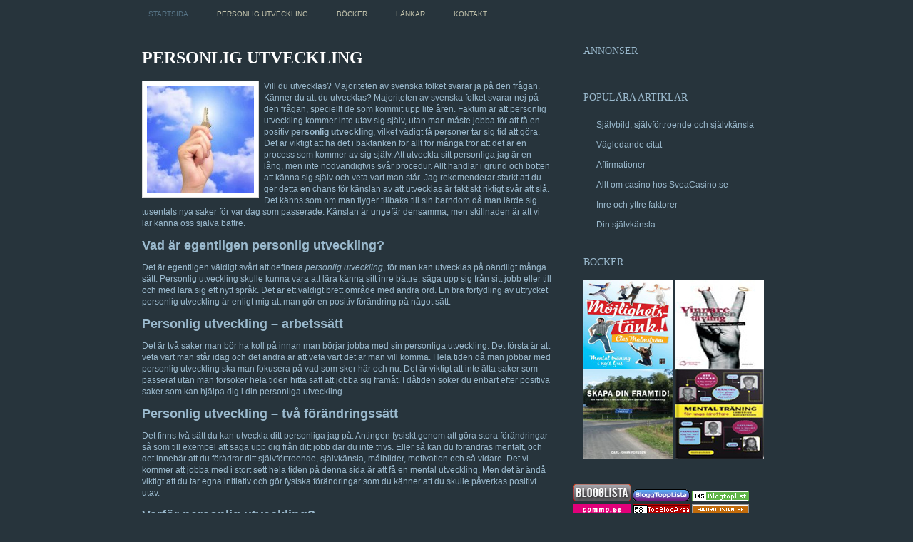

--- FILE ---
content_type: text/html; charset=utf-8
request_url: https://www.dinpersonligautveckling.se/
body_size: 4331
content:
<!DOCTYPE html>
<html>

<head>
  <title>Personlig utveckling - Utveckla ditt personliga jag!</title>
  <meta name="description" content="Personlig utveckling är något som alla bör jobba med, oavsett ålder. På denna sida finner du kvalitativa artiklar som kommer att hjälpa på din resa.">

<link rel="stylesheet" href="https://css.staticjw.com/createdfiles/css-files/295197.css?m=6943">

    <link rel="icon" href="https://images.staticjw.com/din/5098/favicon.ico" sizes="any">
    <meta charset="utf-8">
    <link rel="canonical" href="https://www.dinpersonligautveckling.se/">

</head>

<body class="home page page-id-181 page-template-default">
  <div id="container">
    <p class="no-display">
      <a href="#content">Vidare till inneh&aring;ll</a>
    </p>
    <div id="navbar">
      <div class="pad">
        <div class="box box-mainmenu">
          <h3>Meny</h3>
          <div class="interior">
            <div class="menu-meny1-container">
              <ul id="menu-meny1" class="mainmenu">
                <li id="menu-item-193" class="menu-item menu-item-type-post_type menu-item-object-page current-menu-item page_item page-item-181 current_page_item menu-item-193">
                  <span style="cursor:pointer;">Startsida</span>
                </li>
                <li id="menu-item-24" class="menu-item menu-item-type-taxonomy menu-item-object-category menu-item-24">
                  <span style="cursor:pointer;">Personlig utveckling</span>
                </li>
                <li id="menu-item-140" class="menu-item menu-item-type-taxonomy menu-item-object-category menu-item-140">
                  <span style="cursor:pointer;">B&ouml;cker</span>
                </li>
                <li id="menu-item-471" class="menu-item menu-item-type-post_type menu-item-object-page menu-item-471">
                  <span style="cursor:pointer;">L&auml;nkar</span>
                </li>
                <li id="menu-item-21" class="menu-item menu-item-type-post_type menu-item-object-page menu-item-21">
                  <span style="cursor:pointer;">Kontakt</span>
                </li>
              </ul>
            </div>
          </div>
        </div>
        <div class="box box-search">
          <h3>S&ouml;k</h3>
          <div class="interior">
          </div>
        </div>
        <div class="clear">
        </div>
      </div>
    </div>
    <span name="content">
    </span>
    <div id="body">
      <div class="pad">
        <div id="content" class="content-single">
          <div class="wrapper">
            <div class="post-single">
              <div class="post entry">
                <div class="t">
                </div>                <div class="m">
                  <h1>
                    <span style="cursor:pointer;">Personlig utveckling</span>
                  </h1>
                  <div class="content">
                    <p>
                      <a href="https://images.staticjw.com/din/7115/key_success-150x150.jpg">
                        <img class="alignleft size-thumbnail wp-image-184" title="Personlig utveckling" src="https://images.staticjw.com/din/7115/key_success-150x150.jpg" alt="Personlig utveckling - nyckeln till framg&aring;ng" width="150" height="150">
                      </a>Vill du utvecklas? Majoriteten av svenska folket svarar ja p&aring; den fr&aring;gan.
                      <br>K&auml;nner du att du utvecklas? Majoriteten av svenska folket svarar nej p&aring; den fr&aring;gan, speciellt de som kommit upp lite &aring;ren. Faktum &auml;r att personlig utveckling kommer inte utav sig sj&auml;lv, utan man m&aring;ste jobba f&ouml;r att f&aring; en positiv
                      <strong>personlig utveckling</strong>, vilket v&auml;digt f&aring; personer tar sig tid att g&ouml;ra. Det &auml;r viktigt att ha det i baktanken f&ouml;r allt f&ouml;r m&aring;nga tror att det &auml;r en process som kommer av sig sj&auml;lv. Att utveckla sitt personliga jag &auml;r en l&aring;ng, men inte n&ouml;dv&auml;ndigtvis sv&aring;r procedur. Allt handlar i grund och botten att k&auml;nna sig sj&auml;lv och veta vart man st&aring;r. Jag rekomenderar starkt att du ger detta en chans f&ouml;r k&auml;nslan av att utvecklas &auml;r faktiskt riktigt sv&aring;r att sl&aring;. Det k&auml;nns som om man flyger tillbaka till sin barndom d&aring; man l&auml;rde sig tusentals nya saker f&ouml;r var dag som passerade. K&auml;nslan &auml;r ungef&auml;r densamma, men skillnaden &auml;r att vi l&auml;r k&auml;nna oss sj&auml;lva b&auml;ttre.</p>
                    <h2>Vad &auml;r egentligen personlig utveckling?</h2>
                    <p>Det &auml;r egentligen v&auml;ldigt sv&aring;rt att definera
                      <em>personlig utveckling</em>, f&ouml;r man kan utvecklas p&aring; o&auml;ndligt m&aring;nga s&auml;tt. Personlig utveckling skulle kunna vara att l&auml;ra k&auml;nna sitt inre b&auml;ttre, s&auml;ga upp sig fr&aring;n sitt jobb eller till och med l&auml;ra sig ett nytt spr&aring;k. Det &auml;r ett v&auml;ldigt brett omr&aring;de med andra ord. En bra f&ouml;rtydling av uttrycket personlig utveckling &auml;r enligt mig att man g&ouml;r en positiv f&ouml;r&auml;ndring p&aring; n&aring;got s&auml;tt.</p>
                    <h2>Personlig utveckling &ndash; arbetss&auml;tt</h2>
                    <p>Det &auml;r tv&aring; saker man b&ouml;r ha koll p&aring; innan man b&ouml;rjar jobba med sin personliga utveckling. Det f&ouml;rsta &auml;r att veta vart man st&aring;r idag och det andra &auml;r att veta vart det &auml;r man vill komma. Hela tiden d&aring; man jobbar med personlig utveckling ska man fokusera p&aring; vad som sker h&auml;r och nu. Det &auml;r viktigt att inte &auml;lta saker som passerat utan man f&ouml;rs&ouml;ker hela tiden hitta s&auml;tt att jobba sig fram&aring;t. I d&aring;tiden s&ouml;ker du enbart efter positiva saker som kan hj&auml;lpa dig i din personliga utveckling.</p>
                    <h2>Personlig utveckling &ndash; tv&aring; f&ouml;r&auml;ndringss&auml;tt</h2>
                    <p>Det finns tv&aring; s&auml;tt du kan utveckla ditt personliga jag p&aring;. Antingen fysiskt genom att g&ouml;ra stora f&ouml;r&auml;ndringar s&aring; som till exempel att s&auml;ga upp dig fr&aring;n ditt jobb d&auml;r du inte trivs. Eller s&aring; kan du f&ouml;r&auml;ndras mentalt, och det inneb&auml;r att du f&ouml;r&auml;drar ditt sj&auml;lvf&ouml;rtroende, sj&auml;lvk&auml;nsla, m&aring;lbilder, motivation och s&aring; vidare. Det vi kommer att jobba med i stort sett hela tiden p&aring; denna sida &auml;r att f&aring; en mental utveckling. Men det &auml;r &auml;nd&aring; viktigt att du tar egna initiativ och g&ouml;r fysiska f&ouml;r&auml;ndringar som du k&auml;nner att du skulle p&aring;verkas positivt utav.</p>
                    <h2>Varf&ouml;r personlig utveckling?</h2>
                    <p>Jag skulle kunna sitta i flera timmar och skriva positiva f&ouml;rdelar med personlig utveckling. Det skulle bli v&auml;ldigt jobbigt f&ouml;r mig och ganska s&aring; tr&aring;kigt att l&auml;sa s&aring; ist&auml;llet n&auml;mner jag enbart n&aring;gra f&aring;, men v&auml;ldigt starka argument till varf&ouml;r du b&ouml;r utveckla ditt personliga jag.</p>
                    <ol>
                      <li>
                        <strong>Mindre stress</strong>- om du l&auml;r dig r&auml;tt knep och tekniker kommer du att minska din vardagliga stress och &auml;ven l&auml;ra dig hur du ska b&auml;ra dig &aring;t d&aring; du k&auml;nner att stressen b&ouml;rjar krypa p&aring;. L&aring;ter du stressen p&aring;g&aring; f&ouml;r l&auml;nge kommer du s&aring; sm&aring;ningom att dra p&aring; dig olika stressrelaterade sjukdomar.</li>
                      <li>
                        <strong>B&auml;ttre resultat</strong>- om du jobbar med exempelvis m&aring;l och m&aring;lbild kommer du att &ouml;ka din prestationsf&ouml;rm&aring;ga markant och kunna g&ouml;ra b&auml;ttre ifr&aring;n dig i livets alla utmaningar.</li>
                      <li>
                        <strong>B&auml;ttre sj&auml;lvf&ouml;rtroende</strong>- i stort sett alla texter och &ouml;vningar p&aring; denna sida kan man p&aring; ett eller annat s&auml;tt koppla till sj&auml;lvf&ouml;rtroende. St&auml;rk din sj&auml;lvk&auml;nsla, sj&auml;lvbild och sist men inte minst ditt sj&auml;lvf&ouml;rtroende och v&aring;ga vara dig sj&auml;lv och v&aring;ga leva livet!</li>
                      <li>
                        <strong>&ouml;kad medvetenhet</strong>- du l&auml;r dig att leva i nuet och inte fastna i tr&aring;kiga saker som har passerat och inte vara orolig f&ouml;r framtiden. F&ouml;r nu &auml;r ju nu, d&aring;tid har varit och framtiden &auml;r &auml;nnu inte h&auml;r &auml;n, s&aring; varf&ouml;r l&auml;gga kraft och energi p&aring; det?</li>
                      <li>
                        <strong>&Ouml;kad kreativitet</strong>&ndash; Du l&auml;r dig bli mer kreativ och kan &auml;ven l&auml;ra dig hur du blir en probleml&ouml;sare i s&ouml;mnen. Rent allm&auml;nt &auml;r kreativiteten n&aring;got som utvecklas parallellt med din personliga utveckling. S&aring; utveckla ditt personliga jag och bli en mer kreativ person.</li>
                    </ol>
                    <p>Du beh&ouml;ver inte ens fundera. Personlig utveckling &auml;r n&aring;got f&ouml;r dig &ndash; det &auml;r n&aring;got f&ouml;r alla. Hur bra du &auml;n k&auml;nner dig eller tycker att du &auml;r s&aring; finns det alltid n&aring;got att f&ouml;rb&auml;ttra, det g&auml;ller bara att hitta dina svaga sidor. Ingen &auml;r perfekt, det &auml;r s&aring; sant som det &auml;r sagt.</p>
                    <p>L&aring;t oss nu b&ouml;rja v&aring;r resa mot den perfekta personligheten. Klicka
                      <span style="cursor:pointer;">h&auml;r</span>f&ouml;r att bl&auml;ddra i v&aring;rat arkiv med kvalitativa artiklar som garanterat kommer att g&ouml;ra nytta f&ouml;r dig. Eller om du vill dyka &auml;nnu djupare i det h&auml;r med personlig utveckling och allt vad det inneb&auml;r s&aring; rekommenderar jag att du klickar
                      <span style="cursor:pointer;">h&auml;r</span>och inf&ouml;rskaffar dig en bok som dyker &auml;nnu djupare i detta &auml;mne!</p>
                    <p>Har eller k&auml;nner du n&aring;gon som har kurser eller utbildningar om n&aring;got som r&ouml;r personlig utveckling f&aring;r du g&auml;rna h&ouml;ra av dig med ett mail till mig s&aring; ska jag l&auml;nka till er. Eftersom att denna sida ska hj&auml;lpa folk till en s&aring; bra personlig utveckling som m&ouml;jligt tipsar jag g&auml;rna om dina kurser s&aring; l&auml;nge jag tycker det verkar seri&ouml;st och passar mina l&auml;sare.</p>
                  </div>
                </div></div>
          </div>
        </div>
      </div>
      <div id="sidebar">
        <div class="pad">
          <h2>Sidebar</h2>
          <div id="magaling_adsense_250-3" class="box box-adsense-250">
            <div class="t">
            </div>
            <div class="m">
              <h3>Annonser</h3>
              <div class="interior">
              </div>
            </div>
            <div class="b">
            </div>
          </div>
          <div id="wpp-3" class="box popular-posts">
            <div class="t">
            </div>
            <div class="m">
              <h3>Popul&auml;ra artiklar</h3>
              <div class="interior">
                <ul>
                  <li>
                    <a href="/sjalv-skillnad" title="Självbild, självförtroende och självkänsla">
                      <span class="wpp-post-title">Sj&auml;lvbild, sj&auml;lvf&ouml;rtroende och sj&auml;lvk&auml;nsla</span>
                    </a>
                  </li>
                  <li>
                    <span style="cursor:pointer;padding: 5px 0 5px 18px;display:block;">V&auml;gledande citat</span>
                  </li>
                  <li>
                    <a href="/affirmationer" title="Affirmationer">
                      <span class="wpp-post-title">Affirmationer</span>
                    </a>
                  </li>                  <li>
                    <a href="https://www.sveacasino.se/" title="Svenska Casinon">
                      <span class="wpp-post-title">Allt om casino hos SveaCasino.se</span>
                    </a>
                  </li>                  <li>
                    <span style="cursor:pointer; padding: 5px 0 5px 18px;display:block;">Inre och yttre faktorer</span>
                  </li>
                  <li>
                    <span style="cursor:pointer;padding: 5px 0 5px 18px;display:block;;">Din sj&auml;lvk&auml;nsla</span>
                  </li>
                </ul>
              </div>
            </div>
            <div class="b">
            </div>
          </div>
          <div id="magaling_custom_ads-3" class="box box-ads">
            <div class="t">
            </div>
            <div class="m">
              <h3>B&ouml;cker</h3>
              <div class="interior">
                <span class="ads1" target="_new">
                  <img alt="M&ouml;jlighetst&auml;nk" src="https://images.staticjw.com/din/2275/mojlighet.jpg">
                </span>
                <span class="ads2" target="_new">
                  <img alt="Vinnare i din egen t&auml;vling" src="https://images.staticjw.com/din/6048/vinnareidin.jpg">
                </span>
                <span class="ads3" target="_new">
                  <img alt="Skapa din framtid" src="https://images.staticjw.com/din/6441/skapadinframtid.jpg">
                </span>
                <span class="ads4" target="_new">
                  <img alt="Mental tr&auml;ning f&ouml;r unga idrottare" src="https://images.staticjw.com/din/2970/ungaidrottare.jpg">
                </span>
                <div class="clear">
                </div>
              </div>
            </div>
            <div class="b">
            </div>
          </div>
        </div>
        <div class="clear">
        </div>
      </div>
    </div>
    <div id="footer">
      <div class="pad">
        <center>
          <span style="cursor:pointer;">
            <img border="0" src="https://images.staticjw.com/din/3203/blogglista-button.png" alt="BlogRankers.com">
          </span>
          <a href="https://www.blogglista.se/">
            <img src="https://images.staticjw.com/din/4685/button_1.gif" alt="Blogglista.se" border="0">
          </a>
          <a href="https://www.blogtoplist.se/halsa/" title="H&auml;lsa">
            <img src="https://images.staticjw.com/din/1668/bloggtoplista-button.png" alt="H&auml;lsa" border="0">
          </a>
          <a href="https://www.commo.se/">
            <img src="https://images.staticjw.com/din/7478/webicon.gif" border="0" alt="Reggad p&aring; Commo.se">
          </a>
          <span class="enlace" title="HÃ¤lsa bloggar">
            <img src="https://images.staticjw.com/din/3271/tracker.png" alt="HÃ¤lsa bloggar" border="0">
          </span>
          <a href="https://www.favoritlistan.se/">
            <img src="https://images.staticjw.com/din/1030/favlist_banner1.gif" alt="bloggtopplista" border="0">
          </a>
          <p class="copyright">Copyright &copy; 2012 . All rights reserved.</p>
        </center>
        <p class="annotation"></p>
        <div class="clear">
        </div>
      </div>
    </div>
  </div>
<script>(function() { var global_id = '1tphzado'; var property_id = 295197;
    var url = encodeURIComponent(window.location.href.split('#')[0]); var referrer = encodeURIComponent(document.referrer);
    var x = document.createElement('script'), s = document.getElementsByTagName('script')[0];
    x.src = 'https://redistats.com/track.js?gid='+global_id+'&pid='+property_id+'&url='+url+'&referrer='+referrer; s.parentNode.insertBefore(x, s); })(); </script>

</body>

</html>

--- FILE ---
content_type: text/css
request_url: https://css.staticjw.com/createdfiles/css-files/295197.css?m=6943
body_size: 5607
content:
/* ============ Start of styles.css?ver=2.4.6 ============ */
div.wpcf7 {
	margin: 0;
	padding: 0;
}

div.wpcf7-response-output {
	margin: 2em 0.5em 1em;
	padding: 0.2em 1em;
}

div.wpcf7-mail-sent-ok {
	border: 2px solid #398f14;
}

div.wpcf7-mail-sent-ng {
	border: 2px solid #ff0000;
}

div.wpcf7-spam-blocked {
	border: 2px solid #ffa500;
}

div.wpcf7-validation-errors {
	border: 2px solid #f7e700;
}

span.wpcf7-form-control-wrap {
	position: relative;
}

span.wpcf7-not-valid-tip {
	position: absolute;
	top: 20%;
	left: 20%;
	z-index: 100;
	background: #fff;
	border: 1px solid #ff0000;
	font-size: 10pt;
	width: 280px;
	padding: 2px;
}

span.wpcf7-not-valid-tip-no-ajax {
	color: #f00;
	font-size: 10pt;
	display: block;
}

span.wpcf7-list-item {
	margin-left: 0.5em;
}

.wpcf7-display-none {
	display: none;
}

div.wpcf7 img.ajax-loader {
	border: none;
	vertical-align: middle;
	margin-left: 4px;
}

div.wpcf7 .watermark {
	color: #888;
}
/*
     FILE ARCHIVED ON 22:48:05 Dec 13, 2011 AND RETRIEVED FROM THE
     INTERNET ARCHIVE ON 19:35:41 Aug 21, 2017.
     JAVASCRIPT APPENDED BY WAYBACK MACHINE, COPYRIGHT INTERNET ARCHIVE.

     ALL OTHER CONTENT MAY ALSO BE PROTECTED BY COPYRIGHT (17 U.S.C.
     SECTION 108(a)(3)).
*/
/* ============ End of styles.css?ver=2.4.6 ============ */

/* ============ Start of wpp.css ============ */
/*
Wordpress Popular Posts plugin stylesheet
Developed by Hector Cabrera

Use the following classes to style your popular posts list as you like.
*/

/* title styles */
.wpp-post-title {
}

/* thumbnail styles */
img.wpp-thumbnail {
	border:none;
}

/* excerpt styles */
.wpp-excerpt {
}

/* Stats tag styles */
.post-stats {
	font-size:9px;
	font-weight:bold;
}
	
	.wpp-comments {
	}
	
	.wpp-views {
	}
	
	.wpp-author {
		font-style:italic;
	}
	
	.wpp-date {
	}

/* WP-PostRatings styles */
.wpp-rating {
}
/*
     FILE ARCHIVED ON 23:19:30 Dec 13, 2011 AND RETRIEVED FROM THE
     INTERNET ARCHIVE ON 19:35:50 Aug 21, 2017.
     JAVASCRIPT APPENDED BY WAYBACK MACHINE, COPYRIGHT INTERNET ARCHIVE.

     ALL OTHER CONTENT MAY ALSO BE PROTECTED BY COPYRIGHT (17 U.S.C.
     SECTION 108(a)(3)).
*/
/* ============ End of wpp.css ============ */

/* ============ Start of style.css ============ */
/*
Theme Name: Magaling Reloaded
Theme URI: https://www.paddsolutions.com/wordpress-theme-magaling-reloaded/
Description: Magaling Reloaded is a premium quality free WordPress theme. Download more free WordPress Themes.
Version: 3.0
Author: Padd Solutions
Author URI: https://www.paddsolutions.com
Tags: custom front page, fixed width, advertisement ready, valid css, valid xhtml, feature content gallery, twitter, youtube, social bookmarks, popular posts
*/

/*required.css*/

.aligncenter, div.aligncenter { display: block; margin-left: auto; margin-right: auto; }
.alignleft { float: left; margin: 0 7px 7px 0; }
.alignright { float: right; margin: 0 0 7px 7px; }

.post-single img { border: 1px solid #ddd; background: #fff none; padding: 6px; }
.post-single .wp-caption { border: 1px solid #ddd; text-align: center; padding: 10px 4px 0px 4px;  background: #fff none; }
.post-single .wp-caption img { margin: 0; padding: 0; border: 0 none; }
.post-single .wp-caption p.wp-caption-text { font-size: 10px; line-height: 17px; padding: 7px 5px; margin: 0; }
/*
     FILE ARCHIVED ON 23:06:00 Dec 18, 2013 AND RETRIEVED FROM THE
     INTERNET ARCHIVE ON 15:46:39 Aug 22, 2017.
     JAVASCRIPT APPENDED BY WAYBACK MACHINE, COPYRIGHT INTERNET ARCHIVE.

     ALL OTHER CONTENT MAY ALSO BE PROTECTED BY COPYRIGHT (17 U.S.C.
     SECTION 108(a)(3)).
*/
/*typography.css*/
/*
Section: Typography
*/

/* HTML Tag selectors
-----------------------------------------*/

body { font: normal 12px/16px Helvetica, Arial, sans-serif; }
input, select, option, textarea { font: normal 12px/16px Helvetica, Arial, sans-serif; }
blockquote { font-style: italic; }

a:link, a:visited { text-decoration: none; }
a:hover, a:active { text-decoration: underline; }



/* Header
-----------------------------------------*/

div#top .box-socialnet p a:link, div#top .box-socialnet p a:visited  { 
	font: normal 11px/38px Verdana, Helvetica, Arial, sans-serif; 
	text-transform: uppercase;
}
div#top .box-socialnet p a:hover, div#top .box-socialnet p a:active { text-decoration: none; }



/* Featured
-----------------------------------------*/



/* Body
-----------------------------------------*/

div#body .box h3 { 
	font-family: Georgia, 'Times New Roman', serif;
	font-size: 14px; line-height: 18px; text-transform: uppercase; font-weight: normal;
}
div#body .box ul li a:hover, div#body .box ul li a:active { text-decoration: none; }

div#twitter { font: normal 22px/30px Georgia, 'Times New Roman', sans-serif; }



/* Post 
-----------------------------------------*/

.post-group h1 { font: bold 18px/22px Georgia, 'Times New Roman', serif; text-transform: uppercase; }
.post-group h2 { font: bold 18px/22px Georgia, 'Times New Roman', serif; text-transform: uppercase; }
.post-group h2 a:link, .post-group h2 a:visited, .post-group h2 a:hover, .post-group h2 a:active { text-decoration: none; }

.post-single h1 { font: bold 24px/28px Georgia, 'Times New Roman', serif; text-transform: uppercase; }
.post-single h1 a:link, .post-single h1 a:visited, .post-single h1 a:hover, .post-single h1 a:active { text-decoration: none; }


.post-box h2 { font: normal 18px/50px Georgia, 'Times New Roman', serif; text-transform: uppercase; }



/* Comments
-----------------------------------------*/

.comment .comment-author .author, .comment .comment-author .author a { font-weight: bold; }
.comment .comment-author, .comment .comment-actions { font: normal 12px/18px Helvetica, Arial, sans-serif; }



/* Sidebar
-----------------------------------------*/

div#sidebar .box-popular-posts .interior ul li span.wpp-post-title { font: bold 12px/18px Helvetica, Arial, sans-serif; }
div#sidebar .box-popular-posts .interior ul li span.post-stats { font: italic 12px/16px Helvetica, Arial, sans-serif;  }

table#wp-calendar th { font: bold 14px/18px Helvetica, Arial, sans-serif; }



/* Footer
-----------------------------------------*/

div#footer  { font: normal 10px/14px Helvetica, Arial, sans-serif; }



/*
     FILE ARCHIVED ON 23:09:43 Dec 18, 2013 AND RETRIEVED FROM THE
     INTERNET ARCHIVE ON 15:47:20 Aug 22, 2017.
     JAVASCRIPT APPENDED BY WAYBACK MACHINE, COPYRIGHT INTERNET ARCHIVE.

     ALL OTHER CONTENT MAY ALSO BE PROTECTED BY COPYRIGHT (17 U.S.C.
     SECTION 108(a)(3)).
*/
/*layout.css*/
/*
Section: Layout
*/


/* HTML Tag selectors
-----------------------------------------*/

body { margin: 0; padding: 0; }
form { margin: 0; padding: 0; display: block; }
blockquote { margin: 15px 0; padding: 0 10px 0 35px; }
a img { border: 0 none; }



/* Class selectors
-----------------------------------------*/

.no-display { display: none; }
.clear { clear: both; }



/* Container
-----------------------------------------*/



/* Header
-----------------------------------------*/

div#top { height: 38px; border-bottom: 1px solid; }
div#top .pad { margin: 0 auto; width: 930px; height: 38px; }
div#top .box-googleads { padding: 11px 0 0 0; float: left; }
div#top .box-socialnet { float: right; }
div#top .box-socialnet p { display: block; margin: 0; padding: 0; line-height: 38px; }
div#top .box-socialnet p a { padding: 5px 10px 5px 18px; }
div#top .box-socialnet p a.sn-twitter { padding-right: 0; }

div#header { margin: 26px auto 0 auto; padding: 6px 0 0 0; width: 960px; }
div#header .pad {  margin: 0 auto; width: 960px; height: 57px; }
div#header .box h3 { display: none; }
div#header .box-masthead { margin: 0; padding: 0; float: left; width: 0; height: 0; }
div#header .box-masthead .title { display: block; margin: 0; padding: 0; height: 116px; }
div#header .box-masthead .title a { display: block; margin: 0; padding: 0; height: 116px; text-indent: -999999px; }
div#header .indent {text-indent: -9999px; }
div#header .box-masthead .description { display: none; }
div#header .box-ads { margin: 17px 27px 0 0; padding: 10px; float: right; }
div#header .box-ads p { display: block; margin: 0; padding: 0; }
div#header .box-ads p a img { border: 0; }

div#navbar {  margin: 0 auto; width: 960px; }
div#navbar .pad { height: 40px; margin: 0 auto; width: 958px; }
div#navbar .box h3 { display: none; }
div#navbar .box-search { margin: 0; float: right; width: 313px; height: 40px; }
div#navbar .box-search form { }
div#navbar .box-search p { display: block; margin: 0; padding: 7px 0 0 0; }
div#navbar .box-search input { width: 246px; border: 0; padding: 4px 10px 4px 30px; }
div#navbar .box-search button { display: none; }
div#navbar .box-search .search-text { display: none; }



/* Featured
-----------------------------------------*/



/* Body
-----------------------------------------*/

div#body { margin: 0 auto;  width: 960px; }
div#body .pad { margin: 0; padding: 0 27px; }
div#body .clear { height: 10px; margin: 0 -27px; }
div#body .box { width: 287px; margin: 0 0 15px 0; }
div#body .box .t { height: 8px; }
div#body .box .m { padding: 0 12px; }
div#body .box .b { height: 8px; }
div#body .box h3 { display: block; margin: 0; padding: 0 0 8px 0; }
div#body .box ul  { display: block; list-style-type: none; margin: 0; padding: 0; }
div#body .box ul li { display: block; padding: 0 0 2px 0; }
div#body .box ul li:last-child { display: block; padding: 0; }
div#body .box ul li a { display: block; padding: 5px 0 5px 18px; }
div#body .box ul ul { margin: 0 0 0 1em; }

div#body .box-tweet ul li { padding: 5px 0; }
div#body .box-tweet ul li a { display: inline; padding: 0; }
div#body .box-tweet ul li span.wrap { display: block; padding: 5px 0 5px 18px; }

div#twitter { min-height: 92px; }
div#twitter .pad { padding: 39px 0 0 116px; }
div#twitter p { display: block; margin: 0; padding: 0; }
div#twitter abbr { border: none; }

div#content { margin: 0; padding: 15px 0 0 0; width: 598px; float: left; }
div#content .pad { width: auto; margin: 0; padding: 0; }

div#content .widget-group h2 { display: none; }
div#content .widget-group .b { clear: both; }
div#content .widget-1 { float: left; }
div#content .widget-2 { float: right; }
div#content .post-box .clear { margin: 0; height: 0; }

div#featured { padding: 0 12px; margin: 0 0 15px 0; }
div#featured .t { height: 12px; margin: 0 -12px; }
div#featured .b { height: 12px; margin: 0 -12px; }

div#sidebar { margin: 0; padding: 15px 0 0 0; width: 287px; float: right; }
div#sidebar .pad { width: auto; margin: 0; padding: 0; }



/* Post
-----------------------------------------*/

.post-group h1 { display: block; margin: 0 0 15px 0; padding: 0; text-align: center; }
.post-group h1 .t { height: 8px; }
.post-group h1 .m { padding: 2px 12px;}
.post-group h1 .b { height: 8px; }
.post-group .ads { text-align: center; margin: 0 0 15px 0; }
.post-group .ads img { border: 0 none; }
.post-group .post { padding: 0 12px; margin: 0 0 15px 0; min-height: 103px; }
.post-group .post .t { height: 12px; margin: 0 -12px; }
.post-group .post .b { height: 12px; margin: 0 -12px; clear: both; }
.post-group .post h2 { display: block; margin: 0 0 8px 120px; padding: 0 0 6px 0; }
.post-group .post a.image { display: block; float: left; }
.post-group .post a.image img { border: 1px solid ; padding: 9px;  }
.post-group .post .excerpt { margin: 0 0 0 120px; }
.post-group .post .excerpt p { display: block; margin: 0; padding: 0; }

.post-single .post { margin: 0 0 15px 0; }
.post-single .post .t { height: 8px; }
.post-single .post .m { padding: 4px 12px; }
.post-single .post .b { height: 8px; }
.post-single h1 { display: block; margin: 0 0 8px 0; padding: 0 0 6px 0; }

div#navbar .box-search input {
    background: transparent url("") no-repeat scroll left top;
    color: #9a9a9a;
}


/* Post Details
-----------------------------------------*/

.post-box { margin: 0 0 15px 0; }

.post-box .title { margin: 0; }
.post-box h2 { display: block; margin: 0; padding: 0 0 0 45px; height: 50px; }

.post-box-about-author img { float: left; margin: 0 10px 0 0; }

.post-box .interior .t { height: 8px; }
.post-box .interior .m { padding: 4px 12px; }
.post-box .interior .b { height: 8px; }

.post-box-sb .interior { height: 62px; min-height: 62px; }
.post-box-sb .interior ul { display: block; list-style: none; margin: 0; padding: 0; height: 32px; }
.post-box-sb .interior ul li { display: block; margin: 0 15px 0 0; padding: 0; float: left; }
.post-box-sb .interior ul li a { display: block; float: left; }
.post-box-sb .interior ul li a img { border: 0 none; padding: 0;}

.post-box-reply { margin: 0; }



/* Comments
-----------------------------------------*/

ol.comments-list { display: block; list-style: none; margin: 0; padding: 0; }
ol.comments-list li.comment { display: block; list-style: none; margin: 0; padding: 0; }

.comment { margin: 0 0 10px 0; }
.comment .comment-author { padding: 10px; }
.comment .comment-avatar { float: left; }
.comment .comment-avatar img { margin: 0 10px 0 0; padding: 4px; }
.comment .comment-meta { float: left; }
.comment .comment-meta span { display: block; margin: 0; padding: 0; }
.comment .comment-actions { float: right; }
.comment .comment-details-interior { padding: 0 10px 10px 10px; }
.comment .comment-details-interior ol, 
.comment .comment-details-interior ul { 
	padding-top: 1em; padding-bottom: 1em; 
}

.comment .t { float: none; margin: 0; height: 8px; }
.post-box .comment .m { float: none; margin: 0; padding: 0; }
.comment .b { float: none; margin: 0; height: 8px; }
.comment .l { margin: 0; width: 8px; height: 8px; float: left; }
.comment .c { margin: 0; padding: 0; float: none; }
.comment .r { margin: 0; width: 8px; height: 8px; float: right; }

.comment .m .l { width: auto; height: auto; padding: 0 0 0 8px; float: none; }
.comment .m .r { width: auto; height: auto; padding: 0 8px 0 0; float: none; }

ol.trackbacks-list { margin: 0 0 0 3em; padding: 10px 0; }



/* Comment Form
-----------------------------------------*/

.post-box-reply-title { margin: 0 0 10px 0; }
.post-box-reply-title h2 { display: block; margin: 0; padding: 0 0 0 45px; height: 50px; border-bottom: 0 none; float: left; }
.post-box-reply-title p.cancel-comment-reply { display: block; float: right; margin: 0; padding: 0; line-height: 50px; }

form#comment-form { display: block; margin: 0; padding: 0; }
form#comment-form p { display: block; margin: 0 0 10px 0; padding: 0; line-height: 27px; }
form#comment-form p.input label { display: none; }
form#comment-form p.input input { width: 270px; padding: 6px 5px; border: 0 none; }
form#comment-form p.textarea { display: block; margin: 5px 0 10px 0;  }
form#comment-form p.textarea label { display: none; }
form#comment-form p.button { display: block; text-align: left; float: right; margin: 0; padding: 0; }
form#comment-form p.subscribe-to-comments { margin: 0; padding: 0; float: left; }
form#comment-form textarea { width: 544px; height: 117px; padding: 5px; border: 0 none; }
form#comment-form button { display: block; width: 122px; height: 19px; margin: 0; padding: 0; border: 0; cursor: pointer; }
form#comment-form button span { display: none; }



/* Sidebar
-----------------------------------------*/

div#sidebar h2 { display: none; }

div#sidebar .box .interior { padding: 8px 0 0 0; }

div#sidebar .box-ads img { border: 0 none; vertical-align: top; margin: 0; padding: 0; }
div#sidebar .box-ads a { display: block; margin: 0; }
div#sidebar .box-ads a.ads1 { float: left; margin: 0 0 20px 0; }
div#sidebar .box-ads a.ads2 { float: right; margin: 0 0 20px 0; }
div#sidebar .box-ads a.ads3 { float: left; }
div#sidebar .box-ads a.ads4 { float: right; }
div#sidebar .box .clear { height: 2px; margin: 0; }

div#sidebar .box-feedburner .interior { padding: 0 0 6px 65px; }
div#sidebar .box-feedburner p { display: block; margin: 0; padding: 0; line-height: 38px; }
div#sidebar .box-feedburner span { display: block; height: 21px; margin: 0; padding: 6px 0 0 0; }
div#sidebar .box-feedburner input { width: 191px; padding: 0 5px; border: 0; }
div#sidebar .box-feedburner button { display: none; }

div#sidebar .box-adsense-250 .interior { text-align: center; padding: 8px 0 0 0; }

div#flickrrss { position: relative; }
div#flickrrss .interior { margin: -19px 0 0 -19px; }
div#flickrrss a { display: block; float: left; margin: 19px 0 0 19px; }
div#flickrrss img { border: 0 none; }

table#wp-calendar { width: 250px; }
table#wp-calendar caption { text-align: right; }
table#wp-calendar th, table#wp-calendar td { border: 1px solid; }
table#wp-calendar td { text-align: right; padding: 0 6px; }
table#wp-calendar td.pad { border: 0 none; }
table#wp-calendar td#prev, table#wp-calendar td#next { border: 0 none; }
table#wp-calendar td#prev { text-align: left; }
table#wp-calendar td#next { text-align: right; }



/* Footer
-----------------------------------------*/

div#footer { width: 910px; margin: 0 auto; padding: 10px 0; }
div#footer p { display: block; margin: 0; padding: 0; }
div#footer p.copyright { }
div#footer p.annotation { }

/*
     FILE ARCHIVED ON 23:08:03 Dec 18, 2013 AND RETRIEVED FROM THE
     INTERNET ARCHIVE ON 15:47:53 Aug 22, 2017.
     JAVASCRIPT APPENDED BY WAYBACK MACHINE, COPYRIGHT INTERNET ARCHIVE.

     ALL OTHER CONTENT MAY ALSO BE PROTECTED BY COPYRIGHT (17 U.S.C.
     SECTION 108(a)(3)).
*/
/*navigation.css*/


div#navbar .box-mainmenu { margin: 0 0 0 27px; padding: 0; height: 40px; float: left; }

div#navbar h3 { display: none; }

div#navbar ul { display: block; margin: 0; padding: 0; height: 40px; }
div#navbar ul li { display: block; margin: 0; padding: 0; float: left; height: 40px; }
div#navbar ul li a,div#navbar ul li span {
	font: normal 10px/40px Arial, Helvetica, sans-serif; text-transform: uppercase;
	display: block; margin: 0; padding: 0 20px; height: 40px;
	color: #c4c4ad; text-decoration: none;
	background: transparent url('') left top repeat-x; 
}
div#navbar ul li:hover a, div#navbar ul li.hover a, div#navbar ul li.current_page_item a,div#navbar ul li:hover span, div#navbar ul li.hover span, div#navbar ul li.current_page_item span { 
	background-position: left bottom;
	color: #567385;
}

div#navbar ul li ul { display: none; }
div#navbar ul li:hover ul, div#navbar ul li.hover ul {
	display: block; width: 13em; height: auto;
	position: absolute; margin: 0;
	background: #1f2b33 none;
	padding: 0;
	z-index: 999999;
}
div#navbar ul li:hover ul li, div#navbar ul li.hover ul li { 
	display: block;
	float: none; margin: 0; padding: 0; height: 40px;
}
div#navbar ul li:hover ul li a, div#navbar ul li.hover ul li a { 
	display: block; color: #fff; line-height: 40px; text-shadow: none;
	float: none; padding: 0 20px;  background: transparent none;
}
div#navbar ul li:hover ul li:hover a, div#navbar ul li.hover ul li.hover a {
	color: #567385;
}
div#navbar ul li:hover ul li ul, div#navbar ul li.hover ul li ul { display: none; }
div#navbar ul li:hover ul li:hover ul, div#navbar ul li.hover ul li.hover ul {
	display: block; height: auto; margin: -40px 0 0 13em;
}
div#navbar ul li:hover ul li:hover ul li a, div#navbar ul li.hover ul li.hover ul li a {
	color: #fff;
}
div#navbar ul li:hover ul li:hover ul li:hover a, div#navbar ul li.hover ul li.hover ul li.hover a {
	color: #567385;
}

/*
     FILE ARCHIVED ON 22:54:58 Dec 18, 2013 AND RETRIEVED FROM THE
     INTERNET ARCHIVE ON 15:48:28 Aug 22, 2017.
     JAVASCRIPT APPENDED BY WAYBACK MACHINE, COPYRIGHT INTERNET ARCHIVE.

     ALL OTHER CONTENT MAY ALSO BE PROTECTED BY COPYRIGHT (17 U.S.C.
     SECTION 108(a)(3)).
*/
/*pagination.css*/

div.pagination { 
	margin: 0 0 15px 0; height: 36px;
 	padding: 0;
}
div.pagination span, div.pagination a {
	display: block; float: left;
	margin: 0 3px 0 0; padding: 0; text-decoration: none;
	background: transparent none;
	color: #9bbace;
	font: bold 10px/20px Verdana,Arial,sans-serif;
}
/*
div.pagination .t { float: none; margin: 0; height: 8px; background: transparent url('') left top repeat-x; }
div.pagination .m { float: none; margin: 0; height: 20px; background: #fff none; }
div.pagination .b { float: none; margin: 0; height: 8px; background: transparent url('') left bottom repeat-x; }
div.pagination .l { margin: 0; width: 8px; height: 8px; float: left; }
div.pagination .c { margin: 0; height: 20px; padding: 0 5px; float: none; background: #2b3c47 none; }
div.pagination .r { margin: 0; width: 8px; height: 8px; float: right; }

div.pagination .t .l { background: transparent url('') left top no-repeat; }
div.pagination .t .r { background: transparent url('') right top no-repeat; }
div.pagination .m .l { width: auto; height: auto; padding: 0 0 0 8px; float: none; background: transparent url('') left top repeat-y; }div.pagination .m .r { width: auto; height: auto; padding: 0 8px 0 0; float: none; background: transparent url('') right top repeat-y; }
div.pagination .b .l { background: transparent url('') left bottom no-repeat; }
div.pagination .b .r { background: transparent url('') right bottom no-repeat; }

div.pagination .pages { display: none; }
div.pagination .current .m .c, 
div.pagination a:hover .m .c, div.pagination a:active .m .c {
	color: #fff;
}*/


/*
     FILE ARCHIVED ON 23:14:31 Dec 18, 2013 AND RETRIEVED FROM THE
     INTERNET ARCHIVE ON 15:49:00 Aug 22, 2017.
     JAVASCRIPT APPENDED BY WAYBACK MACHINE, COPYRIGHT INTERNET ARCHIVE.

     ALL OTHER CONTENT MAY ALSO BE PROTECTED BY COPYRIGHT (17 U.S.C.
     SECTION 108(a)(3)).
*/
/*color.css*/
/*
Section: Color
*/

/* HTML Tag selectors
-----------------------------------------*/

body { background: #27343c none; color: #9bbace; }
blockquote { background: transparent url('') left top repeat-y; }
a:link, a:visited { color: #fff; }
a:hover { color: #fff; }



/* Class selectors
-----------------------------------------*/



div#body { background: transparent url('') center top repeat-y; }
div#body .box h3 { color: #9bbace; background: transparent url('') left bottom repeat-x; }
div#body .box ul li { color: #9bbace; background: transparent url('') left bottom repeat-x; }
div#body .box ul li:last-child { background: transparent none; }
div#body .box ul li a:link, div#body .box ul li a:visited {
	background: transparent url('') 3px top no-repeat;
	color: #9bbace;
}
div#body .box ul li a:hover, div#body .box ul li a:active,div#body .box ul li span:hover, div#body .box ul li span:active {
	background: transparent url('') 3px top no-repeat;
	color: #fff;
}

div#body .box-tweet ul li a:link, div#body .box-tweet ul li a:visited, 
div#body .box-tweet ul li a:hover, div#body .box-tweet ul li a:active { background: transparent none; }
div#body .box-tweet ul li span.wrap { 
	background: transparent url('') 3px top no-repeat;
	color: #9bbace;
}
div#body .box-tweet ul li span.wrap:hover { 
	background: transparent url('') 3px top no-repeat;
	color: #fff;
}

div#twitter { background: transparent url('') top left no-repeat; }
div#twitter .pad { background: 0 none; }
div#twitter abbr { color: #fff; }

div#content .pad { background: 0 none; }
div#content .clear { background: 0 none; }

div#sidebar .pad { background: 0 none; }
div#sidebar .clear { background: 0 none; }

/* Post
-----------------------------------------*/

.post h1 { color: #666; }
.post h1 a:link, .post h1 a:visited { color: #666; }
.post h1 a:hover, .post h1 a:active { color: #333; }

.post-group .post a.image img { background: #27363F none; border-color: #151b20; }
.post-group .post h2 { background: transparent url('') left bottom repeat-x; }
.post-group .post h2 a:link, .post-group .post h2 a:visited { color: #fff; }
.post-group .post h2 a:hover, .post-group .post h2 a:active { color: #fff; }
.post-single .post h1 a:link, .post-single .post h1 a:visited,.post-single .post h1 span, .post-single .post h1 span:visited { color: #fff; }
.post-single .post h1 a:hover, .post-single .post h1 a:active,.post-single .post h1 span:hover, .post-single .post h1 span:active { color: #fff; }


/* Post Details
-----------------------------------------*/

.post-box img { background: transparent none; }

.comment { background: transparent none; }
.comment .comment-avatar img { background: transparent none; }

.comment .c { background: #2b3c47 none; }
.comment .r { }

div.post-box-reply-title { border-bottom-color: #e7e7e7; }

form#comment-form p.input label { color: #000; }
form#comment-form input { color: #fff; background: transparent url('') left top no-repeat; }
form#comment-form textarea { color: #fff; background: transparent url('') left top no-repeat; }
form#comment-form button { background: transparent url('') left top no-repeat; }


/* Sidebar
-----------------------------------------*/

div#sidebar .box-feedburner input { background: transparent none; color: #9a9a9a; }
table#wp-calendar th { border-color: #666; background: #666 none; color: #fff; }
table#wp-calendar td { border-color: #ccc; }

/* Footer
-----------------------------------------*/


/*
     FILE ARCHIVED ON 23:07:51 Dec 18, 2013 AND RETRIEVED FROM THE
     INTERNET ARCHIVE ON 15:49:27 Aug 22, 2017.
     JAVASCRIPT APPENDED BY WAYBACK MACHINE, COPYRIGHT INTERNET ARCHIVE.

     ALL OTHER CONTENT MAY ALSO BE PROTECTED BY COPYRIGHT (17 U.S.C.
     SECTION 108(a)(3)).
*/
/*jquery.tabs.css*/
/* Caution! Ensure accessibility in print and other media types... */
@media projection, screen { /* Use class for showing/hiding tab content, so that visibility can be better controlled in different media types... */
    .ui-tabs-hide {
        display: none;
    }
}

/* Hide useless elements in print layouts... */
@media print {
    .ui-tabs-nav {
        display: none;
    }
}

/* Skin */
div#sidebar-tabs .box .interior { padding: 0; }
div#body div#sidebar-tabs h3 { display: none; }
div#sidebar-tabs ul.ui-tabs-nav { display: block; height: 26px; list-style-type: none; margin: 0 0 3px 0; }
div#sidebar-tabs ul.ui-tabs-nav li { 
	display: block; float: left; padding: 0; margin: 0; height: 24px;
	background: none;
}
div#sidebar-tabs ul.ui-tabs-nav li a:link, div#sidebar-tabs ul.ui-tabs-nav li a:visited { 
	color: #4e6573; display: block; text-align: center; margin: 0; padding: 0;
	background: #00070d none;
	font-family: Georgia, 'Times New Roman', sans-serif;
	font-size: 14px; line-height: 24px; text-transform: uppercase;
	text-decoration: none; outline: none;
	background: transparent none;
}
div#sidebar-tabs ul.ui-tabs-nav li.blr a, div#sidebar-tabs ul.ui-tabs-nav li.blr a:visited {
	border-right: 1px solid #384e5c;
	padding: 0 5px 0 0;
}
div#sidebar-tabs ul.ui-tabs-nav li.arc a, div#sidebar-tabs ul.ui-tabs-nav li.arc a:visited {
	padding: 0 5px;
	border-left: 1px solid #21303a;
	border-right: 1px solid #384e5c;
}
div#sidebar-tabs ul.ui-tabs-nav li.cat a, div#sidebar-tabs ul.ui-tabs-nav li.at a:visited {
	padding: 0 0 0 5px;
	border-left: 1px solid #21303a;
}
div#sidebar-tabs ul.ui-tabs-nav li.ui-tabs-selected a, div#sidebar-tabs ul.ui-tabs-nav li.ui-tabs-selected a:visited {
	color: #9bbace;
}

.ui-tabs-nav a:hover, .ui-tabs-nav a:focus, .ui-tabs-nav a:active,
.ui-tabs-nav .ui-tabs-unselect a:hover, .ui-tabs-nav .ui-tabs-unselect a:focus, .ui-tabs-nav .ui-tabs-unselect a:active { /* @ Opera, we need to be explicit again here now... */
    cursor: pointer;
}

div#sidebar-tabs div.ui-tabs-panel { 
	padding: 2px 0 0 0;
	background: transparent url('') left top repeat-x;
}
div#sidebar-tabs div.ui-tabs-panel p.notice {
	padding: 12px; margin: 0;
	text-align: center;
}
/*
     FILE ARCHIVED ON 23:03:48 Dec 18, 2013 AND RETRIEVED FROM THE
     INTERNET ARCHIVE ON 15:50:24 Aug 22, 2017.
     JAVASCRIPT APPENDED BY WAYBACK MACHINE, COPYRIGHT INTERNET ARCHIVE.

     ALL OTHER CONTENT MAY ALSO BE PROTECTED BY COPYRIGHT (17 U.S.C.
     SECTION 108(a)(3)).
*/
/*jquery.cycle.css*/


div#jquery-cycle { position: relative; width: 574px; height: 232px; }
div#jquery-cycle .list { position: absolute; width: 574px; height: 232px; z-index: 1; overflow: hidden; }

div#jquery-cycle .button {
	display: block; width: 38px; height: 48px; position: absolute; top: 92px;
	outline: 0 none;
	filter:alpha(opacity=20);
	-moz-opacity:0.2;
	-khtml-opacity: 0.2;
	opacity: 0.2;
}
div#jquery-cycle .button:hover {
	filter:alpha(opacity=80);
	-moz-opacity:0.8;
	-khtml-opacity: 0.8;
	opacity: 0.8;
}
div#jquery-cycle #jqc-prev { 
	left: 0;
	background: transparent url('') left center no-repeat;
}
div#jquery-cycle #jqc-next { 
	right: 0;
	background: transparent url('') right center no-repeat;
}

div#jquery-cycle .item { width: 574px; height: 232px; display: none; }
div#jquery-cycle .item .image { display: block; margin: 0; padding: 0; position: absolute; }
div#jquery-cycle .item img { border: 1px solid #000; }
div#jquery-cycle .item .meta  { 
	width: 554px; height: 55px; 
	display: block;
	padding: 10px;
	position: absolute;
	bottom: -75px;
	background: #000 none;
	filter:alpha(opacity=80);
	-moz-opacity:0.8;
	-khtml-opacity: 0.8;
	opacity: 0.8;
}
div#jquery-cycle h3 {
	display: block; margin: 0; padding: 0 0 6px 0; 
	font: normal 16px/20px Georgia, 'Times New Roman', serif;
}
div#jquery-cycle h3 a:link, div#jquery-cycle h3 a:visited { color: #f5f5f5; }
div#jquery-cycle h3 a:hover, div#jquery-cycle h3 a:active { color: #969696; }
div#jquery-cycle p { 
	display: block; padding: 0; margin: 0;
	font: normal 11px/15px Helvetica, Arial, serif;
	color: #f5f5f5;
}
div#jquery-cycle p .interior { display: block; }
/*
     FILE ARCHIVED ON 23:10:14 Dec 18, 2013 AND RETRIEVED FROM THE
     INTERNET ARCHIVE ON 15:50:47 Aug 22, 2017.
     JAVASCRIPT APPENDED BY WAYBACK MACHINE, COPYRIGHT INTERNET ARCHIVE.

     ALL OTHER CONTENT MAY ALSO BE PROTECTED BY COPYRIGHT (17 U.S.C.
     SECTION 108(a)(3)).
*/


/*
     FILE ARCHIVED ON 23:25:31 Dec 13, 2011 AND RETRIEVED FROM THE
     INTERNET ARCHIVE ON 19:35:52 Aug 21, 2017.
     JAVASCRIPT APPENDED BY WAYBACK MACHINE, COPYRIGHT INTERNET ARCHIVE.

     ALL OTHER CONTENT MAY ALSO BE PROTECTED BY COPYRIGHT (17 U.S.C.
     SECTION 108(a)(3)).
*/
/* ============ End of style.css ============ */
.enlace{cursor:pointer;}